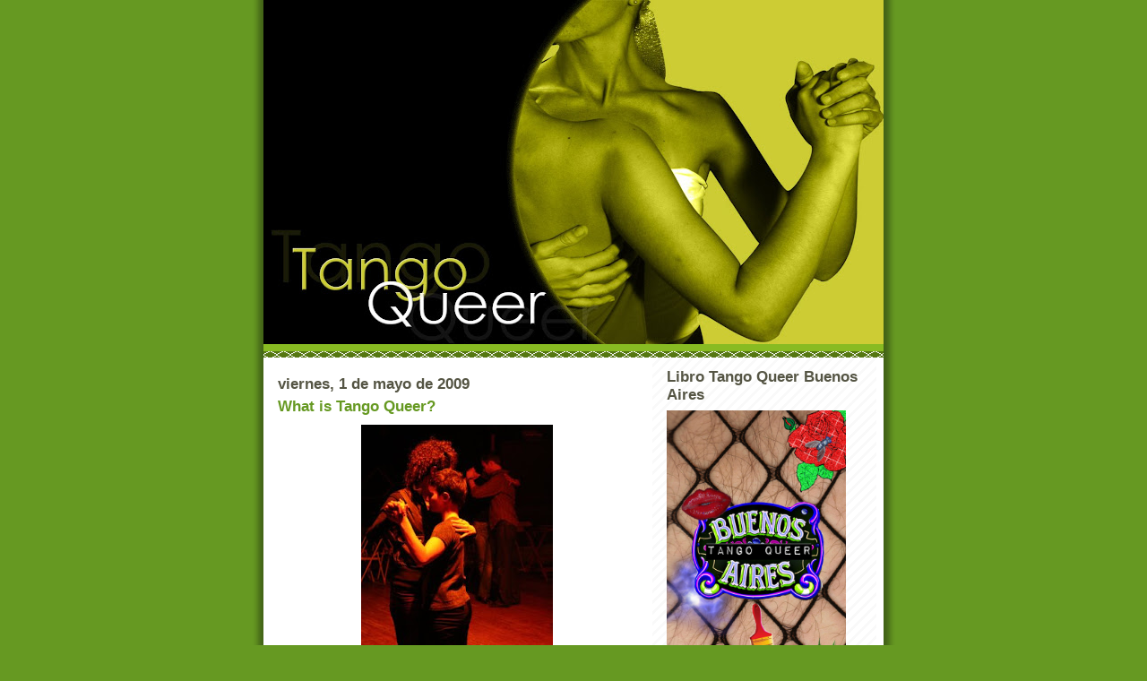

--- FILE ---
content_type: text/html; charset=UTF-8
request_url: http://buenosairestangoqueer.blogspot.com/2009/04/what-is-queer-tango.html
body_size: 19349
content:
<!DOCTYPE html>
<html dir='ltr' xmlns='http://www.w3.org/1999/xhtml' xmlns:b='http://www.google.com/2005/gml/b' xmlns:data='http://www.google.com/2005/gml/data' xmlns:expr='http://www.google.com/2005/gml/expr'>
<head>
<link href='https://www.blogger.com/static/v1/widgets/2944754296-widget_css_bundle.css' rel='stylesheet' type='text/css'/>
<META CONTENT='Tango Queer Buenos Aires' NAME='Title'></META>
<META CONTENT='Tango Queer Buenos Aires, tango, tango queer, ciudad de buenos aires, argentina' NAME='Subject'></META>
<META CONTENT='Tango Queer Buenos Aires:  Espacio de tango en el que cada un@ baila en el rol que quiere y con quien quiere.' NAME='Description'></META>
<META CONTENT='Tango Queer Buenos Aires, tango, tango queer, ciudad de buenos aires, argentina' NAME='Keywords'></META>
<META CONTENT='Spanish' NAME='Language'></META>
<META CONTENT='Global' NAME='Distribution'></META>
<META CONTENT='All' NAME='Robots'></META>
<meta content='text/html; charset=UTF-8' http-equiv='Content-Type'/>
<meta content='blogger' name='generator'/>
<link href='http://buenosairestangoqueer.blogspot.com/favicon.ico' rel='icon' type='image/x-icon'/>
<link href='http://buenosairestangoqueer.blogspot.com/2009/04/what-is-queer-tango.html' rel='canonical'/>
<link rel="alternate" type="application/atom+xml" title="Tango Queer Buenos Aires - Atom" href="http://buenosairestangoqueer.blogspot.com/feeds/posts/default" />
<link rel="alternate" type="application/rss+xml" title="Tango Queer Buenos Aires - RSS" href="http://buenosairestangoqueer.blogspot.com/feeds/posts/default?alt=rss" />
<link rel="service.post" type="application/atom+xml" title="Tango Queer Buenos Aires - Atom" href="https://www.blogger.com/feeds/6278890162313647918/posts/default" />

<link rel="alternate" type="application/atom+xml" title="Tango Queer Buenos Aires - Atom" href="http://buenosairestangoqueer.blogspot.com/feeds/2050146852354948263/comments/default" />
<!--Can't find substitution for tag [blog.ieCssRetrofitLinks]-->
<link href='https://blogger.googleusercontent.com/img/b/R29vZ2xl/AVvXsEg05_bF6k9hSFNBsn_laCs4thD_rvEePjfeQ2vKRrIkx7I8oEi5wuL7XmwlU-b1elhr5lzMKjoidoV4BiD9RJQzWJbI78z-DDVvNbnNTDMGamSPxS0kFdBJMp8e7vXpUiifsGHNXU14DiA/s320/IMG_0579.JPG' rel='image_src'/>
<meta content='http://buenosairestangoqueer.blogspot.com/2009/04/what-is-queer-tango.html' property='og:url'/>
<meta content='What is Tango Queer?' property='og:title'/>
<meta content='Tango Queer By Mariana Docampo 1. CONCEPT 1.1. What is Tango Queer ? Tango Queer is a tango environment open for everyone. It is a meeting p...' property='og:description'/>
<meta content='https://blogger.googleusercontent.com/img/b/R29vZ2xl/AVvXsEg05_bF6k9hSFNBsn_laCs4thD_rvEePjfeQ2vKRrIkx7I8oEi5wuL7XmwlU-b1elhr5lzMKjoidoV4BiD9RJQzWJbI78z-DDVvNbnNTDMGamSPxS0kFdBJMp8e7vXpUiifsGHNXU14DiA/w1200-h630-p-k-no-nu/IMG_0579.JPG' property='og:image'/>
<title>Tango Queer Buenos Aires: What is Tango Queer?</title>
<style id='page-skin-1' type='text/css'><!--
/*
-----------------------------------------------
Blogger Template Style
Name:     Son of Moto (Mean Green Blogging Machine variation)
Designer: Jeffrey Zeldman
URL:      www.zeldman.com
Date:     23 Feb 2004
Updated by: Blogger Team
----------------------------------------------- */
/* Variable definitions
====================
<Variable name="mainBgColor" description="Main Background Color"
type="color" default="#ffffff">
<Variable name="mainTextColor" description="Text Color"
type="color" default="#555544">
<Variable name="pageHeaderColor" description="Blog Title Color"
type="color" default="#ffffee">
<Variable name="blogDescriptionColor" description="Blog Description Color"
type="color" default="#ffffee">
<Variable name="linkColor" description="Link Color"
type="color" default="#669922">
<Variable name="hoverLinkColor" description="Link Hover Color"
type="color" default="#01DF01">
<Variable name="dateHeaderColor" description="Date Header Color"
type="color" default="#555544">
<Variable name="sidebarHeaderColor" description="Sidebar Title Color"
type="color" default="#555544">
<Variable name="sidebarTextColor" description="Sidebar Text Color"
type="color" default="#555544">
<Variable name="bodyFont" description="Text Font" type="font"
default="normal normal 100% tahoma, 'Trebuchet MS', lucida, helvetica, sans-serif">
<Variable name="startSide" description="Start side in blog language"
type="automatic" default="left">
<Variable name="endSide" description="End side in blog language"
type="automatic" default="right">
*/
/* Primary layout */
#navbar {display:none; height:0; visibility: hidden;}
body {
margin: 0;
padding: 0;
border: 0;
text-align: center;
color: #555544;
background: #692 url(http://www.blogblog.com/moto_son/outerwrap.gif) top center repeat-y;
font-size: small;
}
img {
border: 0;
display: block;
}
.clear {
clear: both;
}
/* Wrapper */
#outer-wrapper {
margin: 0 auto;
border: 0;
width: 692px;
text-align: left;
background: #ffffff url(http://www.blogblog.com/moto_son/innerwrap.gif) top right repeat-y;
font: normal normal 100% tahoma, 'Trebuchet MS', lucida, helvetica, sans-serif;
}
/* Header */
#header-wrapper	{
background: #8b2 url(http://www.blogblog.com/moto_son/headbotborder.gif) bottom left repeat-x;
margin: 0 auto;
padding-top: 0;
padding-right: 0;
padding-bottom: 15px;
padding-left: 0;
border: 0;
}
#header h1 {
text-align: left;
font-size: 200%;
color: #ffffee;
margin: 0;
padding-top: 15px;
padding-right: 20px;
padding-bottom: 0;
padding-left: 20px;
background-image: url(http://www.blogblog.com/moto_son/topper.gif);
background-repeat: repeat-x;
background-position: top left;
}
h1 a, h1 a:link, h1 a:visited {
color: #ffffee;
}
#header .description {
font-size: 110%;
text-align: left;
padding-top: 3px;
padding-right: 20px;
padding-bottom: 10px;
padding-left: 23px;
margin: 0;
line-height:140%;
color: #ffffee;
}
/* Inner layout */
#content-wrapper {
padding: 0 16px;
}
#main {
width: 400px;
float: left;
word-wrap: break-word; /* fix for long text breaking sidebar float in IE */
overflow: hidden;     /* fix for long non-text content breaking IE sidebar float */
}
#sidebar {
width: 226px;
float: right;
color: #555544;
word-wrap: break-word; /* fix for long text breaking sidebar float in IE */
overflow: hidden;     /* fix for long non-text content breaking IE sidebar float */
}
/* Bottom layout */
#footer	{
clear: left;
margin: 0;
padding: 0 20px;
border: 0;
text-align: left;
border-top: 1px solid #f9f9f9;
}
#footer .widget	{
text-align: left;
margin: 0;
padding: 10px 0;
background-color: transparent;
}
/* Default links 	*/
a:link, a:visited {
font-weight: bold;
text-decoration: none;
color: #669922;
background: transparent;
}
a:hover {
font-weight: bold;
text-decoration: none;
color: #01DF01;
background: transparent;
}
a:active {
font-weight : bold;
text-decoration : none;
color: #01DF01;
background: transparent;
}
/* Typography */
.main p, .sidebar p, .post-body {
line-height: 140%;
margin-top: 5px;
margin-bottom: 1em;
}
.post-body blockquote {
line-height:1.3em;
}
h2, h3, h4, h5	{
margin: 0;
padding: 0;
}
h2 {
font-size: 130%;
}
h2.date-header {
color: #555544;
margin-top: 20px;
}
.post h3 {
margin-top: 5px;
margin-bottom: 10px;
font-size: 130%;
}
.post-footer {
background: #F2F2F2;
border: solid 1px #BDBDBD;
font-style: italic;
margin: 0px;
padding: 10px;
}
.sidebar h2 {
color: #555544;
}
.sidebar .widget {
margin-top: 12px;
margin-right: 0;
margin-bottom: 13px;
margin-left: 0;
padding: 0;
}
.main .widget {
margin-top: 12px;
margin-right: 0;
margin-bottom: 0;
margin-left: 0;
}
li  {
line-height: 160%;
}
.sidebar ul {
margin-left: 0;
margin-top: 0;
padding-left: 0;
}
.sidebar ul li {
list-style: disc url(http://www.blogblog.com/moto_son/diamond.gif) inside;
vertical-align: top;
padding: 0;
margin: 0;
}
.widget-content {
margin-top: 0.5em;
}
/* Profile
----------------------------------------------- */
.profile-datablock {
margin-top: 3px;
margin-right: 0;
margin-bottom: 5px;
margin-left: 0;
line-height: 140%;
}
.profile-textblock {
margin-left: 0;
}
.profile-img {
float: left;
margin-top: 0;
margin-right: 5px;
margin-bottom: 5px;
margin-left: 0;
border:4px solid #8b2;
}
#comments  {
border: 0;
border-top: 1px dashed #eed;
margin-top: 10px;
margin-right: 0;
margin-bottom: 0;
margin-left: 0;
padding: 0;
}
#comments h4	{
margin-top: 10px;
font-weight: normal;
font-style: italic;
text-transform: uppercase;
letter-spacing: 1px;
}
#comments dl dt 	{
font-weight: bold;
font-style: italic;
margin-top: 35px;
padding-top: 1px;
padding-right: 0;
padding-bottom: 0;
padding-left: 18px;
background: transparent url(http://www.blogblog.com/moto_son/commentbug.gif) top left no-repeat;
}
#comments dl dd	{
padding: 0;
margin: 0;
}
.deleted-comment {
font-style:italic;
color:gray;
}
.feed-links {
clear: both;
line-height: 2.5em;
}
#blog-pager-newer-link {
float: left;
}
#blog-pager-older-link {
float: right;
}
#blog-pager {
text-align: center;
}
/** Page structure tweaks for layout editor wireframe */
body#layout #outer-wrapper {
padding-top: 0;
}
body#layout #header,
body#layout #content-wrapper,
body#layout #footer {
padding: 0;
}
#footer-columna-contenedor {
clear:both;background:#E2E2E2 repeat-x;
border: solid 1px DarkGray;
height: 40px;   width: 692px;
text-align: center;
margin: 0px auto;
font-size: 90%;
color: #6AA1DA;
}
.footer-columna {
padding: 10px;
}

--></style>
<script src='http://ajax.googleapis.com/ajax/libs/prototype/1.6.0.2/prototype.js' type='text/javascript'></script>
<script src='http://ajax.googleapis.com/ajax/libs/scriptaculous/1.8.1/scriptaculous.js' type='text/javascript'></script>
<link href='https://www.blogger.com/dyn-css/authorization.css?targetBlogID=6278890162313647918&amp;zx=37e029b9-5711-47c9-b474-d4b9aa273ac2' media='none' onload='if(media!=&#39;all&#39;)media=&#39;all&#39;' rel='stylesheet'/><noscript><link href='https://www.blogger.com/dyn-css/authorization.css?targetBlogID=6278890162313647918&amp;zx=37e029b9-5711-47c9-b474-d4b9aa273ac2' rel='stylesheet'/></noscript>
<meta name='google-adsense-platform-account' content='ca-host-pub-1556223355139109'/>
<meta name='google-adsense-platform-domain' content='blogspot.com'/>

</head>
<body>
<div class='navbar section' id='navbar'><div class='widget Navbar' data-version='1' id='Navbar1'><script type="text/javascript">
    function setAttributeOnload(object, attribute, val) {
      if(window.addEventListener) {
        window.addEventListener('load',
          function(){ object[attribute] = val; }, false);
      } else {
        window.attachEvent('onload', function(){ object[attribute] = val; });
      }
    }
  </script>
<div id="navbar-iframe-container"></div>
<script type="text/javascript" src="https://apis.google.com/js/platform.js"></script>
<script type="text/javascript">
      gapi.load("gapi.iframes:gapi.iframes.style.bubble", function() {
        if (gapi.iframes && gapi.iframes.getContext) {
          gapi.iframes.getContext().openChild({
              url: 'https://www.blogger.com/navbar/6278890162313647918?po\x3d2050146852354948263\x26origin\x3dhttp://buenosairestangoqueer.blogspot.com',
              where: document.getElementById("navbar-iframe-container"),
              id: "navbar-iframe"
          });
        }
      });
    </script><script type="text/javascript">
(function() {
var script = document.createElement('script');
script.type = 'text/javascript';
script.src = '//pagead2.googlesyndication.com/pagead/js/google_top_exp.js';
var head = document.getElementsByTagName('head')[0];
if (head) {
head.appendChild(script);
}})();
</script>
</div></div>
<div id='outer-wrapper'><div id='wrap2'>
<!-- skip links for text browsers -->
<span id='skiplinks' style='display:none;'>
<a href='#main'>skip to main </a> |
      <a href='#sidebar'>skip to sidebar</a>
</span>
<div id='header-wrapper'>
<div class='header section' id='header'><div class='widget Header' data-version='1' id='Header1'>
<div id='header-inner'>
<a href='http://buenosairestangoqueer.blogspot.com/' style='display: block'>
<img alt='Tango Queer Buenos Aires' height='384px; ' id='Header1_headerimg' src='http://1.bp.blogspot.com/_rjea7RBqjrw/Se4m1IU0Y_I/AAAAAAAAAAU/RYu0XiqAYI8/S692/a+-+flyerTQ.jpg' style='display: block' width='692px; '/>
</a>
</div>
</div></div>
</div>
<div id='content-wrapper'>
<div id='crosscol-wrapper' style='text-align:center'>
<div class='crosscol no-items section' id='crosscol'></div>
</div>
<div id='main-wrapper'>
<div class='main section' id='main'><div class='widget Blog' data-version='1' id='Blog1'>
<div class='blog-posts hfeed'>

          <div class="date-outer">
        
<h2 class='date-header'><span>viernes, 1 de mayo de 2009</span></h2>

          <div class="date-posts">
        
<div class='post-outer'>
<div class='post hentry'>
<a name='2050146852354948263'></a>
<h3 class='post-title entry-title'>
<a href='http://buenosairestangoqueer.blogspot.com/2009/04/what-is-queer-tango.html'>What is Tango Queer?</a>
</h3>
<div class='post-header-line-1'></div>
<div class='post-body entry-content'>
<a href="https://blogger.googleusercontent.com/img/b/R29vZ2xl/AVvXsEg05_bF6k9hSFNBsn_laCs4thD_rvEePjfeQ2vKRrIkx7I8oEi5wuL7XmwlU-b1elhr5lzMKjoidoV4BiD9RJQzWJbI78z-DDVvNbnNTDMGamSPxS0kFdBJMp8e7vXpUiifsGHNXU14DiA/s1600-h/IMG_0579.JPG"><img alt="" border="0" id="BLOGGER_PHOTO_ID_5330638668266346162" src="https://blogger.googleusercontent.com/img/b/R29vZ2xl/AVvXsEg05_bF6k9hSFNBsn_laCs4thD_rvEePjfeQ2vKRrIkx7I8oEi5wuL7XmwlU-b1elhr5lzMKjoidoV4BiD9RJQzWJbI78z-DDVvNbnNTDMGamSPxS0kFdBJMp8e7vXpUiifsGHNXU14DiA/s320/IMG_0579.JPG" style="DISPLAY: block; MARGIN: 0px auto 10px; WIDTH: 214px; CURSOR: hand; HEIGHT: 320px; TEXT-ALIGN: center" /></a><br /><div><span style="font-family:arial;">Tango Queer</span></div><br /><div><span style="font-family:arial;">By Mariana Docampo<br /><br /><br />1. CONCEPT<br /><br />1.1. What is Tango Queer ?<br /><br />Tango Queer is a tango environment open for everyone. It is a meeting point to socialize, exchange, learn, and practice Tango as a new way of communication.<br /><br />In Tango Queer nobody takes for granted neither your sexual orientation nor your choice of taking either one role or the other. What is "normal" here is the difference and when you dance you do it with whomever you want to and taking the role you prefer.<br /><br />1.2. Why was Tango Queer started and what is its propose?<br /><br />Because it grew in many the need of creating a "liberated " tango environment where rules and codes of traditional tango are not taken into account and are not there to restrain communication between people<br />Our proposal is to dance Tango without pre-established roles attached to the gender of the dancers. From that point onwards there are unlimited possibilities for dancing.<br /><br />2. QUEER<br /><br />2.1. Meaning<br /><br />The term Queer literally means odd, weird, eccentric, outlandish, and suspicious. It was first used to name the gay, lesbian, transexual and intersexual gay community in a pejorative way.<br /><br />The Queer movement first appeared in the beginnings of the 90&#180;s within the gay and lesbian community in the United States. Some people decided to call themselves with such deprecatory term and give the word a new meaning. This was done in order to be different from those that looked for a standard identity - call it &#8220;straight&#8221; - for gays and lesbians. This deliberately created a positive image for the gay male: a professional Caucasian gay male.<br />Queer characterizes it-self for not asking or claiming for something, but just grabbing it. It does not negotiate, but acts upon. Queer is a confrontational movement, undisciplined, subversive towards conservative foundations. It proposes to create a liberated environment where sensibility can be developed and in which people can express themselves the way they truly feel. And, this way, overcome the shame set upon us by the pre-established social mandates.<br />2.2. Queer Studies<br />Queer is usually related to action, cultural and political activism. However, it was able to make its way to the academy through theory development that proposed a new way of understanding genders, sexuality and gender identity.<br />The Queer Studies theorists argue that identity is composed of multiple elements, such as: sexual orientation, class, gender, nationality, age, race, etc. Every identity is an unsteady and arbitrary construction.<br /><br />Its condition depends on an "external disposition&#8221;. If we think about it in traditional logic standards we will understand that &#8220;being" implies &#8220;not being&#8221;. Identities are the result of power relations, the inner core and an outer core.<br /><br />The Queer theories' main aim is to accomplish a transversal meeting point between social behaviors of submission and control.<br /><br />2.3. Why &#8220;Tango Queer &#8221;?<br /></span><br /><span style="font-family:arial;">Because&#8230;<br /></span><br /><span style="font-family:arial;">i) Using the word &#8220;queer&#8221; to define ourselves involves taking over the term and giving a new meaning to its pejorative connotation. This implies the subversion towards a structure.<br /></span><br /><span style="font-family:arial;">ii) Since the term includes anything that is not standard, the term includes everyone, without setting anyone under a static order, but as a foundation for coexisting in diversity.<br /></span><br /><span style="font-family:arial;">iii) The erotic, sensual and social role that gays, lesbians, bisexuals, and transgender occupy in society is pretty much disputed. This actually eases the possibility of exploring through dance new ways of communication.<br /></span><br /><span style="font-family:arial;">iv) &#8220;Queer&#8221; people dancing to Tango the way they feel like, is taking over this chauvinistic emblem that excludes diversity from the structure of the dance itself and promotes power relationships amongst genders. Taking-over offers the possibility of having different dynamics for each one, promoting communication as equals.<br /><br /><br />3. TANGO<br /><br />3.1. Feelings<br /><br />Tango itself as a dance is not only music and movement. Tango has to do with communication between two persons. It is a language established between two bodies that flow with sensuality. For a few minutes - the minutes a song lasts - strong emotions are conveyed among the dancers.<br /><br />That is why Tango is related to feelings, senses and the way we express what we feel.<br /><br />However, in its original form, Tango is a dance for export as an argentine emblem.<br /><br />3.2. Tango as a symbol<br /><br />3.2.1. Heterosexuality<br /><br />Something has symbolic representation therefore it &#8220;exists&#8221;. Only then it is recognized by a society.<br /><br />Tango is a popular dance and, like any other, it works as a mirror for the society from which it emerges and in which it is practiced. In this case the Buenos Aires City society. But tango is also a dance that has a strong sensual connotation. Hence this mirror reflects nothing but the way our society sees eroticism between its constituents. In the first place: Man-Woman; then: Active-Passive; two well-differentiated roles, distinct. Such binomial simplifies the complex erotic bond that exists between individuals. Although it represents a considerable majority in our society, it establishes an &#8220;allowed&#8221; way of feeling that conditions and censors many other different ways of feelings. This is stated as a stereotype to follow, and all those that feel differently are left outside this mould. Because without a doubt, the willingness to unify, divides identity.<br /><br />Such social representation we could symbolically think of as an &#8220;Erotic Feeling Formula&#8221;. There, lesbians, gays, bisexuals and transgender are not represented. Nor straight men and women that conceive eroticism in a different way from the one this "formula" states.<br /><br />However, our society is changing. And Tango continues to faithfully mirror our society, changing along with it. It is this possibility of change that opens the doors to Queer Tango.<br /><br />3.2.2. Women<br /><br />Hardly anyone will argue that tango is a chauvinistic dance. Without going any further, it is firstly evidenced on how roles are designated: man leads, woman follows.<br /><br />And although - in the best of cases - it is true that roles are meant to be complementary, the position one person occupies over the other is quite uneven. Mainly when the role is naturally associated to gender, and does not allow exchanging roles to be an option.<br /><br />Such inequality is strictly related to the difference of knowledge. While the man-leader is the one that carries most of the information in relation to steps and movements, the woman-follower is taught from the beginning to allow herself to be guided. Pleasure of the dance increases as the woman becomes more and more docile and the man more confident.<br /><br />As a result of this dynamic, a woman without a leading man cannot give one single step. She becomes dependant on the man for her movements.<br /><br />This sort of relationship is far more evident in the traditional styles such as the &#8220;Milonguero&#8221; style. In new Tango styles women have begun to participate more and their active cooperation has even become necessary. Still, the symbolic burden of control that the roles bear is the same, being set depending on the gender.<br /><br />What we question is not the existence of roles, which is the primary basis of Tango structure, but the way they are set and identified with gender, as if one thing was strictly related to the other.<br /><br />Women are not usually willing to lead and suggest a different role for themselves within the Tango dance. This might be out of contentment or perhaps out of fear of upsetting the man. Nevertheless, within the last years some women have appeared dancing amongst themselves in &#8220;Milongas&#8221;. This being either because they want to, or to strengthen knowledge with practice, without which exchanging roles could not be possible.<br /><br /><br />3.2.3. Lesbians<br /><br />One of the biggest struggles of lesbians was and still is the struggle to be visible, that is to say, for lesbians to be socially recognized.<br /><br />Lesbians have been historically vanished and, used to silence or disguise their love and eroticism, have perhaps made of silence their way of existence.<br /><br />To see this, it is enough to go back over how roles in Tango are designated, to which we have given the name &#8220;Erotic Feeling Formula&#8221;: man-leader and woman-follower.<br /><br />We have already discussed symbolism in the designation of roles and also the dependence the woman-follower has on the leading-man.<br /><br />As a result of this formula, a woman that chooses another woman as a dance partner will face a large obstacle: neither of them will be able to lead. Therefore, symbolically speaking, it would be impossible for them to dance Tango with one another. This does not happen when a couple of men try to dance Tango together, for they both play an active role.<br /><br />The absence of symbolic representation in such an idiosyncratic dance like Tango makes proof of social invisibility. As a result, for an anthropocentric society like ours, lesbianism is something that cannot be conceived.<br /><br />That is why we see in the woman-woman formula &#8211; the impossible formula in Tango &#8211; the most subversive one. In order to bring about this impossible formula, it is necessary that at least one of the women can lead so each woman takes up a different role, or that both of them take in both roles indistinctly, allowing the possibility of exchanging roles.<br /><br />This practice questions not only the structural sexism in the dance, but also admits the exploration of Tango through an exchange in which difference does not imply power inequality, but a new way of communication.<br /><br />3.3. Tango history<br /><br />3.3.1. Marginality<br /><br />All official stories agree that when Tango was born it was a marginal dance. It would be danced in the suburbs where low class &#8211; thieves, &#8220;compadritos&#8221; and prostitutes - mixed with "rich boys", and together they begun forging the first moves and exploring the eroticism of the dance.<br /><br />Tango was frouned upon and considered immoral and obscene due to its highly erotic contents. And at the time, it was persecuted with censorship and prohibition.<br /><br />So there are three elements that cannot be left out when talking about Tango history: eroticism, marginality and censorship. Involved with these elements there are power issues on class, gender and nationality. Lets not forget the still existing dynamic between Argentines and foreigners in the universe of Tango, which started after the so well known &#8220;Triumph in Paris&#8221;.<br /><br />All these elements are related to the origins of Tango as a cultural effect and the deep structure of its dance.<br /><br />The attempt to blend and &#8220;normalize&#8221; the ways of dancing and the places where Tango dancing takes place is another element. It still tries to find new ways of adapting to cultural and social changes of the dancers.<br /><br />3.3.2. Roles<br /><br />There are several studies that show that Tango was originally danced among men. This shows that in the beginning Tango proposed an abstract practice of the genders. Genders were not related to the roles they were socially given as named above. Possibilities could then be varied.<br /><br /><br />4. DANCE TECHNIQUE<br /><br />4.1. Role exchange<br /><br />Queer Tango proposes the possibility for people that dance tango to freely choose the role they want to take up and what gender they prefer to dance with.<br />To be able to perform this way, the teaching technique used is exchanging roles. This means for everyone to learn to lead and follow. Dancers have the power to choose to dance the role they prefer or to exchange roles, depending on the person they are dancing with and the moment they decide to do so.<br /><br />This technique allows exploring the dynamics in more equal relationships. Here, the symbolic power that lays on the leading role vanishes when either person can take up either role, indistinctly.<br /><br />5. INTERNATIONAL NETWORK<br /><br />5.1. Feedback<br /><br />We know that, for an idea propagate, flow of people and the exchange are necessary. The idea is to create a communication network between the persons in different countries who are working with the same outlook.<br /><br />5.2. Background<br /><br />Feminism and Queer Studies have begun their theoretical and political activism in other countries. This has inspired us to become involved with it in Argentina.<br /><br />With regards to Queer Tango we can mention two historical facts that serve as the foundations for our actions: (i) the International Queer Tango Festival in Hamburg which is organized every year since 2000 in the country of Germany. Its founders where the first to use the term Queer Tango. (ii) The book Tango y Género (Tango and Gender) by Magali Saikin. She proposes evaluating Argentinean Tango from a gender perspective and establishes the first conclusions ever made about gender tension that take place in Tango, interpreting them as cultural fact.<br /><br />6. ACTIVITIES<br /><br />6.1. Tango classes<br /><br />Queer Tango classes are open for anyone no matter their sexual choice, race, social class or nationality. The idea is to freely choose a dance partner and the role each one wants to take. Both roles are taught in the classes &#8211; leading and following &#8211; since the beginning. This allows new ways of exploring the possibilities within the dance.<br /><br />6.2. Milonga<br /><br />Milonga Tango Queer is open for anyone no matter their sexual choice, race, social class or nationality. It is a meeting point to socialize and exchange points of view, where everyone can freely choose their dance partners and the role each one wants to take.<br /><br /><br />6.3. Promoting artistic expressions related to Queer Tango<br />Photography, paintings, drawings, sculptures, comics, caricatures, movies, theater, crafts.<br /><br />The fact of not having many artistic expressions showing Tango between women and between men or the appearance of transvestites in Tango proves the historical supression of such practices, or also the silenced circumstances in which they might have occurred.<br /><br />We wish to promote such artistic expressions since we are aware about art's symbolic function in society. Please let us know should you have any artistic manifestation related to Queer Tango.<br /><br />6.4. Promoting debates and information exchange about the Queer subject and Tango.<br /><br />Queer Tango proposes to consider Tango as a way of viewing the organization of relationships between genders in a society. As well as to take account for the tension generated between people according to their class, gender, nationality, etc, considering the symbolic characteristics of the dance structure. Tango is to be understood as a cultural phenomenon that reflects the society in which it is performed.<br /><br />The fact that Queer Tango actually takes place questions the basis of such system and provides new possibilities of perceiving it.<br /><br />That is why we would like to invite you to generate and communicate any theoretical manifestation regarding diversity within Tango.<br /><br /></div></span>
<div style='clear: both;'></div>
</div>
<div class='post-footer'>
<div class='post-footer-line post-footer-line-1'><span class='post-author vcard'>
Publicado por
<span class='fn'>Tango Queer Buenos Aires</span>
</span>
<span class='post-timestamp'>
</span>
<span class='post-comment-link'>
</span>
<span class='post-icons'>
<span class='item-control blog-admin pid-334061876'>
<a href='https://www.blogger.com/post-edit.g?blogID=6278890162313647918&postID=2050146852354948263&from=pencil' title='Editar entrada'>
<img alt='' class='icon-action' height='18' src='https://resources.blogblog.com/img/icon18_edit_allbkg.gif' width='18'/>
</a>
</span>
</span>
</div>
<br/>
<div class='post-footer-line post-footer-line-2'><span class='post-labels'>
Etiquetas:
<a href='http://buenosairestangoqueer.blogspot.com/search/label/What%20is%20Tango%20Queer%3F' rel='tag'>What is Tango Queer?</a>
</span>
<div class='post-share-buttons'>
<a class='goog-inline-block share-button sb-email' href='https://www.blogger.com/share-post.g?blogID=6278890162313647918&postID=2050146852354948263&target=email' target='_blank' title='Enviar por correo electrónico'><span class='share-button-link-text'>Enviar por correo electrónico</span></a><a class='goog-inline-block share-button sb-blog' href='https://www.blogger.com/share-post.g?blogID=6278890162313647918&postID=2050146852354948263&target=blog' onclick='window.open(this.href, "_blank", "height=270,width=475"); return false;' target='_blank' title='Escribe un blog'><span class='share-button-link-text'>Escribe un blog</span></a><a class='goog-inline-block share-button sb-twitter' href='https://www.blogger.com/share-post.g?blogID=6278890162313647918&postID=2050146852354948263&target=twitter' target='_blank' title='Compartir en X'><span class='share-button-link-text'>Compartir en X</span></a><a class='goog-inline-block share-button sb-facebook' href='https://www.blogger.com/share-post.g?blogID=6278890162313647918&postID=2050146852354948263&target=facebook' onclick='window.open(this.href, "_blank", "height=430,width=640"); return false;' target='_blank' title='Compartir con Facebook'><span class='share-button-link-text'>Compartir con Facebook</span></a><a class='goog-inline-block share-button sb-pinterest' href='https://www.blogger.com/share-post.g?blogID=6278890162313647918&postID=2050146852354948263&target=pinterest' target='_blank' title='Compartir en Pinterest'><span class='share-button-link-text'>Compartir en Pinterest</span></a>
</div>
</div>
<div class='post-footer-line post-footer-line-3'></div>
</div>
</div>
<div class='comments' id='comments'>
<a name='comments'></a>
<h4>1 comentario:</h4>
<div class='comments-content'>
<script async='async' src='' type='text/javascript'></script>
<script type='text/javascript'>
    (function() {
      var items = null;
      var msgs = null;
      var config = {};

// <![CDATA[
      var cursor = null;
      if (items && items.length > 0) {
        cursor = parseInt(items[items.length - 1].timestamp) + 1;
      }

      var bodyFromEntry = function(entry) {
        var text = (entry &&
                    ((entry.content && entry.content.$t) ||
                     (entry.summary && entry.summary.$t))) ||
            '';
        if (entry && entry.gd$extendedProperty) {
          for (var k in entry.gd$extendedProperty) {
            if (entry.gd$extendedProperty[k].name == 'blogger.contentRemoved') {
              return '<span class="deleted-comment">' + text + '</span>';
            }
          }
        }
        return text;
      }

      var parse = function(data) {
        cursor = null;
        var comments = [];
        if (data && data.feed && data.feed.entry) {
          for (var i = 0, entry; entry = data.feed.entry[i]; i++) {
            var comment = {};
            // comment ID, parsed out of the original id format
            var id = /blog-(\d+).post-(\d+)/.exec(entry.id.$t);
            comment.id = id ? id[2] : null;
            comment.body = bodyFromEntry(entry);
            comment.timestamp = Date.parse(entry.published.$t) + '';
            if (entry.author && entry.author.constructor === Array) {
              var auth = entry.author[0];
              if (auth) {
                comment.author = {
                  name: (auth.name ? auth.name.$t : undefined),
                  profileUrl: (auth.uri ? auth.uri.$t : undefined),
                  avatarUrl: (auth.gd$image ? auth.gd$image.src : undefined)
                };
              }
            }
            if (entry.link) {
              if (entry.link[2]) {
                comment.link = comment.permalink = entry.link[2].href;
              }
              if (entry.link[3]) {
                var pid = /.*comments\/default\/(\d+)\?.*/.exec(entry.link[3].href);
                if (pid && pid[1]) {
                  comment.parentId = pid[1];
                }
              }
            }
            comment.deleteclass = 'item-control blog-admin';
            if (entry.gd$extendedProperty) {
              for (var k in entry.gd$extendedProperty) {
                if (entry.gd$extendedProperty[k].name == 'blogger.itemClass') {
                  comment.deleteclass += ' ' + entry.gd$extendedProperty[k].value;
                } else if (entry.gd$extendedProperty[k].name == 'blogger.displayTime') {
                  comment.displayTime = entry.gd$extendedProperty[k].value;
                }
              }
            }
            comments.push(comment);
          }
        }
        return comments;
      };

      var paginator = function(callback) {
        if (hasMore()) {
          var url = config.feed + '?alt=json&v=2&orderby=published&reverse=false&max-results=50';
          if (cursor) {
            url += '&published-min=' + new Date(cursor).toISOString();
          }
          window.bloggercomments = function(data) {
            var parsed = parse(data);
            cursor = parsed.length < 50 ? null
                : parseInt(parsed[parsed.length - 1].timestamp) + 1
            callback(parsed);
            window.bloggercomments = null;
          }
          url += '&callback=bloggercomments';
          var script = document.createElement('script');
          script.type = 'text/javascript';
          script.src = url;
          document.getElementsByTagName('head')[0].appendChild(script);
        }
      };
      var hasMore = function() {
        return !!cursor;
      };
      var getMeta = function(key, comment) {
        if ('iswriter' == key) {
          var matches = !!comment.author
              && comment.author.name == config.authorName
              && comment.author.profileUrl == config.authorUrl;
          return matches ? 'true' : '';
        } else if ('deletelink' == key) {
          return config.baseUri + '/comment/delete/'
               + config.blogId + '/' + comment.id;
        } else if ('deleteclass' == key) {
          return comment.deleteclass;
        }
        return '';
      };

      var replybox = null;
      var replyUrlParts = null;
      var replyParent = undefined;

      var onReply = function(commentId, domId) {
        if (replybox == null) {
          // lazily cache replybox, and adjust to suit this style:
          replybox = document.getElementById('comment-editor');
          if (replybox != null) {
            replybox.height = '250px';
            replybox.style.display = 'block';
            replyUrlParts = replybox.src.split('#');
          }
        }
        if (replybox && (commentId !== replyParent)) {
          replybox.src = '';
          document.getElementById(domId).insertBefore(replybox, null);
          replybox.src = replyUrlParts[0]
              + (commentId ? '&parentID=' + commentId : '')
              + '#' + replyUrlParts[1];
          replyParent = commentId;
        }
      };

      var hash = (window.location.hash || '#').substring(1);
      var startThread, targetComment;
      if (/^comment-form_/.test(hash)) {
        startThread = hash.substring('comment-form_'.length);
      } else if (/^c[0-9]+$/.test(hash)) {
        targetComment = hash.substring(1);
      }

      // Configure commenting API:
      var configJso = {
        'maxDepth': config.maxThreadDepth
      };
      var provider = {
        'id': config.postId,
        'data': items,
        'loadNext': paginator,
        'hasMore': hasMore,
        'getMeta': getMeta,
        'onReply': onReply,
        'rendered': true,
        'initComment': targetComment,
        'initReplyThread': startThread,
        'config': configJso,
        'messages': msgs
      };

      var render = function() {
        if (window.goog && window.goog.comments) {
          var holder = document.getElementById('comment-holder');
          window.goog.comments.render(holder, provider);
        }
      };

      // render now, or queue to render when library loads:
      if (window.goog && window.goog.comments) {
        render();
      } else {
        window.goog = window.goog || {};
        window.goog.comments = window.goog.comments || {};
        window.goog.comments.loadQueue = window.goog.comments.loadQueue || [];
        window.goog.comments.loadQueue.push(render);
      }
    })();
// ]]>
  </script>
<div id='comment-holder'>
<div class="comment-thread toplevel-thread"><ol id="top-ra"><li class="comment" id="c5093718798466345831"><div class="avatar-image-container"><img src="//2.bp.blogspot.com/_rVi1Q5Nh5tc/SpKoy9XCWHI/AAAAAAAACcU/6FMNO58vhFg/S45-s35/Jungle%2BGirl.jpg" alt=""/></div><div class="comment-block"><div class="comment-header"><cite class="user"><a href="https://www.blogger.com/profile/13780524658528826957" rel="nofollow">Maraya</a></cite><span class="icon user "></span><span class="datetime secondary-text"><a rel="nofollow" href="http://buenosairestangoqueer.blogspot.com/2009/04/what-is-queer-tango.html?showComment=1296509044244#c5093718798466345831">31 de enero de 2011 a las 13:24</a></span></div><p class="comment-content">Mariana, I love this very clear, informative explanation. I am starting Tango Queer classes in Calgary. I miss you! Saludos, Maraya</p><span class="comment-actions secondary-text"><a class="comment-reply" target="_self" data-comment-id="5093718798466345831">Responder</a><span class="item-control blog-admin blog-admin pid-88218287"><a target="_self" href="https://www.blogger.com/comment/delete/6278890162313647918/5093718798466345831">Eliminar</a></span></span></div><div class="comment-replies"><div id="c5093718798466345831-rt" class="comment-thread inline-thread hidden"><span class="thread-toggle thread-expanded"><span class="thread-arrow"></span><span class="thread-count"><a target="_self">Respuestas</a></span></span><ol id="c5093718798466345831-ra" class="thread-chrome thread-expanded"><div></div><div id="c5093718798466345831-continue" class="continue"><a class="comment-reply" target="_self" data-comment-id="5093718798466345831">Responder</a></div></ol></div></div><div class="comment-replybox-single" id="c5093718798466345831-ce"></div></li></ol><div id="top-continue" class="continue"><a class="comment-reply" target="_self">Añadir comentario</a></div><div class="comment-replybox-thread" id="top-ce"></div><div class="loadmore hidden" data-post-id="2050146852354948263"><a target="_self">Cargar más...</a></div></div>
</div>
</div>
<p class='comment-footer'>
<div class='comment-form'>
<a name='comment-form'></a>
<p>
</p>
<a href='https://www.blogger.com/comment/frame/6278890162313647918?po=2050146852354948263&hl=es&saa=85391&origin=http://buenosairestangoqueer.blogspot.com' id='comment-editor-src'></a>
<iframe allowtransparency='true' class='blogger-iframe-colorize blogger-comment-from-post' frameborder='0' height='410px' id='comment-editor' name='comment-editor' src='' width='100%'></iframe>
<script src='https://www.blogger.com/static/v1/jsbin/2830521187-comment_from_post_iframe.js' type='text/javascript'></script>
<script type='text/javascript'>
      BLOG_CMT_createIframe('https://www.blogger.com/rpc_relay.html');
    </script>
</div>
</p>
<div id='backlinks-container'>
<div id='Blog1_backlinks-container'>
</div>
</div>
</div>
</div>

        </div></div>
      
</div>
<div class='blog-pager' id='blog-pager'>
<span id='blog-pager-newer-link'>
<a class='blog-pager-newer-link' href='http://buenosairestangoqueer.blogspot.com/2009/04/que-es-tango-queer.html' id='Blog1_blog-pager-newer-link' title='Entrada más reciente'>Entrada más reciente</a>
</span>
<a class='home-link' href='http://buenosairestangoqueer.blogspot.com/'>Inicio</a>
</div>
<div class='clear'></div>
<div class='post-feeds'>
<div class='feed-links'>
Suscribirse a:
<a class='feed-link' href='http://buenosairestangoqueer.blogspot.com/feeds/2050146852354948263/comments/default' target='_blank' type='application/atom+xml'>Enviar comentarios (Atom)</a>
</div>
</div>
</div></div>
</div>
<div id='sidebar-wrapper'>
<div class='sidebar section' id='sidebar'><div class='widget Image' data-version='1' id='Image2'>
<h2>Libro Tango Queer Buenos Aires</h2>
<div class='widget-content'>
<img alt='Libro Tango Queer Buenos Aires' height='308' id='Image2_img' src='https://blogger.googleusercontent.com/img/b/R29vZ2xl/AVvXsEjIVSahl0AQwu8So8p55OTDNd8wyd9VCAiMCt2Dya2uh_Lc2LaTzhqrX1htic__YDQZ_eRSGuS3uAH4VyYPdqEkdRr31winVcPRnYgv1Zwu2IyzKpSt2I8XPMGRZuwwSD4WJ9OjdnXwgvs/s1600/tapa.jpg' width='200'/>
<br/>
<span class='caption'>de Mariana Docampo</span>
</div>
<div class='clear'></div>
</div><div class='widget Text' data-version='1' id='Text1'>
<h2 class='title'>Sobre Tango Queer:</h2>
<div class='widget-content'>
<ul><li><a href="http://buenosairestangoqueer.blogspot.com/2009/04/que-es-tango-queer.html">&#191;Qué es Tango Queer?</a></li><br/><li><a href="http://buenosairestangoqueer.blogspot.com/2009/04/what-is-queer-tango.html">What is Tango Queer?</a></li><br/></ul>
</div>
<div class='clear'></div>
</div><div class='widget Text' data-version='1' id='Text2'>
<h2 class='title'>Lo que se viene!!</h2>
<div class='widget-content'>
</div>
<div class='clear'></div>
</div><div class='widget Label' data-version='1' id='Label1'>
<h2>Etiquetas</h2>
<div class='widget-content list-label-widget-content'>
<ul>
<li>
<a dir='ltr' href='http://buenosairestangoqueer.blogspot.com/search/label/Actividades%202009'>Actividades 2009</a>
<span dir='ltr'>(21)</span>
</li>
<li>
<a dir='ltr' href='http://buenosairestangoqueer.blogspot.com/search/label/Clases%20y%20Milonga%20-%20D%C3%ADa%20y%20Horario'>Clases y Milonga - Día y Horario</a>
<span dir='ltr'>(1)</span>
</li>
<li>
<a dir='ltr' href='http://buenosairestangoqueer.blogspot.com/search/label/actividades%202010'>actividades 2010</a>
<span dir='ltr'>(24)</span>
</li>
<li>
<a dir='ltr' href='http://buenosairestangoqueer.blogspot.com/search/label/actividades%202011'>actividades 2011</a>
<span dir='ltr'>(12)</span>
</li>
</ul>
<div class='clear'></div>
</div>
</div><div class='widget Profile' data-version='1' id='Profile1'>
<h2>Datos personales</h2>
<div class='widget-content'>
<dl class='profile-datablock'>
<dt class='profile-data'>
<a class='profile-name-link g-profile' href='https://www.blogger.com/profile/05409525770489293850' rel='author' style='background-image: url(//www.blogger.com/img/logo-16.png);'>
Tango Queer Buenos Aires
</a>
</dt>
<dd class='profile-textblock'>Espacio de tango en el que cada un@ baila en el rol que quiere y con quien quiere //
Clase y Milonga: Martes 20.30 hs. en Perú 571</dd>
</dl>
<a class='profile-link' href='https://www.blogger.com/profile/05409525770489293850' rel='author'>Ver todo mi perfil</a>
<div class='clear'></div>
</div>
</div><div class='widget Feed' data-version='1' id='Feed1'>
<h2>Ultimas entradas:</h2>
<div class='widget-content' id='Feed1_feedItemListDisplay'>
<span style='filter: alpha(25); opacity: 0.25;'>
<a href='http://feeds2.feedburner.com/tangoqueerbuenosaires'>Cargando...</a>
</span>
</div>
<div class='clear'></div>
</div><div class='widget HTML' data-version='1' id='HTML5'>
<h2 class='title'>Links relacionados:</h2>
<div class='widget-content'>
<p></p><p></p>
<ul>
<li><a href="http://www.tangoqueer.com/">Tango Queer Buenos Aires</a></li>

<center><a href="http://www.tangoqueer.com/"><img src="https://blogger.googleusercontent.com/img/b/R29vZ2xl/AVvXsEi2cgJ5EJhQ464lq4DcaA3t9WnSGLMPnbZTWLj3TjnqBIoBZ4rxsse774v4NKGb_FiAqRJzpfAhtTrXp1B_toi6nzUW_w1NC0kKSnrQzS_BlW2BeGmShuSXTQX2wnQYmcKyIM2ZAHNXOuc/s200/tango_queerba.jpg" title="Tango Queer Buenos Aires"/></a></center><p></p>
<br/><p></p><p></p><p>
<li><a href="http://www.festivaltangoqueer.com.ar/">Festival Internacional de Tango Queer en Buenos Aires</a></li>

<center><a href="http://www.festivaltangoqueer.com.ar/"><img src="https://blogger.googleusercontent.com/img/b/R29vZ2xl/AVvXsEj_7dWolE8hong2_-gd3W0c6llEFmCa4utS7b39WoUbE583cysxc2YGCMSsH1J2PPlg0g119GXT6XSMbJZHms-jKQkBa6UI4Tn_cIZ8znYqypvSEI_qykAaTJ3UMufZD5qkg8xpzbJ4akc/s200/ftQ.jpg" title="Festival Internacional de Tango Queer en Buenos Aires"/></a></center></p>

<p></p></ul><p></p><p></p>
</div>
<div class='clear'></div>
</div><div class='widget HTML' data-version='1' id='HTML4'>
<h2 class='title'>Contactarse / e-mail:</h2>
<div class='widget-content'>
<center><img alt="mail: contacto@tangoqueer.com" src="https://blogger.googleusercontent.com/img/b/R29vZ2xl/AVvXsEi4A6fdhs70aHZ5-jSJZwQE24aZGkZBfcnaaKUMIbTWzGqFIyvR15xMJND_wRWXlCCrDMFpCDvFcnDmYe2BVNNa6ae0lTb8hKeNcSX38oockZ9F_J_oiYg4KrCGxemuNraCrIBVFvCd4IY/s320/mailtqba.png"/></center>
</div>
<div class='clear'></div>
</div><div class='widget HTML' data-version='1' id='HTML1'>
<h2 class='title'>Para recibir información:</h2>
<div class='widget-content'>
<form action="http://feedburner.google.com/fb/a/mailverify" style="border:1px solid #ccc;padding:3px;text-align:center;" target="popupwindow" method="post" onsubmit="window.open('http://feedburner.google.com/fb/a/mailverify?uri=tangoqueerbuenosaires', 'popupwindow', 'scrollbars=yes,width=550,height=520');return true"><p>Enter your email address/<br/>Ingrese su correo:</p><p><input style="width:140px" name="email" type="text"/></p><input value="tangoqueerbuenosaires" name="uri" type="hidden"/><input value="es_ES" name="loc" type="hidden"/><input value="Suscribir" type="submit"/><p>por: <a href="http://feedburner.google.com" target="_blank">FeedBurner</a></p></form>
</div>
<div class='clear'></div>
</div><div class='widget Followers' data-version='1' id='Followers1'>
<h2 class='title'>Seguidores</h2>
<div class='widget-content'>
<div id='Followers1-wrapper'>
<div style='margin-right:2px;'>
<div><script type="text/javascript" src="https://apis.google.com/js/platform.js"></script>
<div id="followers-iframe-container"></div>
<script type="text/javascript">
    window.followersIframe = null;
    function followersIframeOpen(url) {
      gapi.load("gapi.iframes", function() {
        if (gapi.iframes && gapi.iframes.getContext) {
          window.followersIframe = gapi.iframes.getContext().openChild({
            url: url,
            where: document.getElementById("followers-iframe-container"),
            messageHandlersFilter: gapi.iframes.CROSS_ORIGIN_IFRAMES_FILTER,
            messageHandlers: {
              '_ready': function(obj) {
                window.followersIframe.getIframeEl().height = obj.height;
              },
              'reset': function() {
                window.followersIframe.close();
                followersIframeOpen("https://www.blogger.com/followers/frame/6278890162313647918?colors\x3dCgt0cmFuc3BhcmVudBILdHJhbnNwYXJlbnQaByM1NTU1NDQiByMwMDAwMDAqByNmZmZmZmYyByMwMDAwMDA6ByM1NTU1NDRCByMwMDAwMDBKByMwMDAwMDBSByNGRkZGRkZaC3RyYW5zcGFyZW50\x26pageSize\x3d21\x26hl\x3des\x26origin\x3dhttp://buenosairestangoqueer.blogspot.com");
              },
              'open': function(url) {
                window.followersIframe.close();
                followersIframeOpen(url);
              }
            }
          });
        }
      });
    }
    followersIframeOpen("https://www.blogger.com/followers/frame/6278890162313647918?colors\x3dCgt0cmFuc3BhcmVudBILdHJhbnNwYXJlbnQaByM1NTU1NDQiByMwMDAwMDAqByNmZmZmZmYyByMwMDAwMDA6ByM1NTU1NDRCByMwMDAwMDBKByMwMDAwMDBSByNGRkZGRkZaC3RyYW5zcGFyZW50\x26pageSize\x3d21\x26hl\x3des\x26origin\x3dhttp://buenosairestangoqueer.blogspot.com");
  </script></div>
</div>
</div>
<div class='clear'></div>
</div>
</div><div class='widget BloggerButton' data-version='1' id='BloggerButton1'>
<div class='widget-content'>
<a href='https://www.blogger.com'><img alt='Powered By Blogger' src='https://www.blogger.com/buttons/blogger-simple-kahki.gif'/></a>
<div class='clear'></div>
</div>
</div></div>
</div>
<!-- spacer for skins that want sidebar and main to be the same height-->
<div class='clear'>&#160;</div>
</div>
<!-- end content-wrapper -->
<div id='footer-wrapper'>
<div id='footer-columna-contenedor'>
<div id='footer2' style='width: 30%; float: left; margin:0; text-align: left;'>
<div class='footer-column section' id='col1'><div class='widget Image' data-version='1' id='Image1'>
<h2>Martes 19 de Diciembre</h2>
<div class='widget-content'>
<img alt='Martes 19 de Diciembre' height='720' id='Image1_img' src='https://blogger.googleusercontent.com/img/b/R29vZ2xl/AVvXsEgsqeIalrhp2Zy18k8wCyi1BgRS2NUk_tm4cVoEpQxsPu_BFxQXy5TiKrJO4Fbr8OB7FKTVR2ABbJTSeDHIQIFuxC_b6PWYAT_oL6xJcymKb6foHNlLlCvhkjTus1lNhmx0NMJF6Q-5SnI/s1600/Diapositiva1.JPG' width='960'/>
<br/>
<span class='caption'>DUO RANAS!</span>
</div>
<div class='clear'></div>
</div><div class='widget HTML' data-version='1' id='HTML6'>
<div class='widget-content'>
<center><a href="http://getclicky.com/96595" title="Clicky Web Analytics"><img border="0" alt="Clicky Web Analytics" src="http://static.getclicky.com/media/links/badge.gif"/></a>
<script src="http://static.getclicky.com/96595.js" type="text/javascript"></script>
<noscript><p><img alt="Clicky" width="1" src="http://static.getclicky.com/96595-db12.gif" height="1"/></p></noscript></center>
</div>
<div class='clear'></div>
</div></div>
</div>
<div id='footer3' style='width: 38%; float: left; margin:0; text-align: left;'>
<div class='footer-column section' id='col2'><div class='widget HTML' data-version='1' id='HTML2'>
<div class='widget-content'>
<center><a href="#" onclick="Effect.toggle('geocounter','blind'); return false">Geocounter &#9660;&#9650;
<div id="geocounter" style="display: none;"><div>
<!--************CODE GEOCOUNTER************-->
<script src="http://geoloc4.geovisite.com:82/private/geocounter.js?compte=957540856766" type="text/javascript"></script>
<noscript>
<a href="http://www.geovisite.com/zoom.php?compte=957540856766" target="_blank"><img border="0" alt="contador gratis" src="http://geoloc4.geovisite.com:82/private/geocounter.php?compte=957540856766"/></a><br/>
<a href="http://www.geovisite.com/es/">contador gratis</a>
</noscript>
<!--************END CODE GEOCOUNTER************-->

</div></div></a></center>
<center><a href="#" onclick="Effect.toggle('geoclock','blind'); return false">Geoclock  &#9660;&#9650;</a>
<div id="geoclock" style="display: none;"><div>
<!--************CODE GEOCLOCK************-->
<script src="http://geoloc4.geovisite.com:82/private/geoclock.js?compte=957540856766" type="text/javascript"></script>
<noscript>
<a href="http://www.geovisite.com/zoom.php?compte=957540856766" target="_blank"><img border="0" alt="contador gratis" src="http://geoloc4.geovisite.com:82/private/geoclock.php?compte=957540856766"/></a><br/>
<a href="http://www.geovisite.com/es/">contador gratis</a>
</noscript>
<!--************END CODE GEOCLOCK************-->
</div></div></center>
</div>
<div class='clear'></div>
</div></div>
</div>
<div id='footer4' style='width: 30%; float: right; margin:0; text-align: left;'>
<div class='footer-column section' id='col3'><div class='widget HTML' data-version='1' id='HTML3'>
<div class='widget-content'>
<center><a href="#" onclick="Effect.toggle('feedjit','blind'); return false">Lugares de Visita &#9660;&#9650;
<div id="feedjit" style="display: none;"><div>
<br />
<script src="http://feedjit.com/serve/?bc=f7f7f7&amp;tc=008000&amp;brd1=d2d6d9&amp;lnk=7095ad&amp;hc=336699&amp;ww=210" type="text/javascript"></script><noscript><a href="http://feedjit.com/">Feedjit Live Blog Stats</a></noscript>
</div></div></a><br />
<a href="#" onclick="Effect.toggle('entradas','blind'); return false">Estadística de Entradas &#9660;&#9650;
<div id="entradas" style="display: none;"><div>
<br />
<script src="http://feedjit.com/popPages/?bc=e9e9e9&amp;tc=333333&amp;brd1=999999&amp;lnk=346ba4&amp;hc=3d886c&amp;ww=210" type="text/javascript"></script><noscript><a href="http://feedjit.com/">Feedjit Live Blog Stats</a></noscript>
</div></div></a>
</center>
</div>
<div class='clear'></div>
</div></div>
</div>
<div style='clear:both;'></div>
<div id='footer-bottom' style='text-align: center; padding: 10px; text-transform: none;'>
<div class='footer section' id='col-bottom'><div class='widget Text' data-version='1' id='Text20'>
<div class='widget-content'>
<strong><span class="Apple-style-span" style="FONT-WEIGHT: normal; COLOR: rgb(102,102,102)">&#169; 2009 </span><a href="http://buenosairestangoqueer.blogspot.com/">Tango Queer Buenos Aires</a></strong> - <span style="color:#666666;">Ciudad de Buenos Aires - Argentina<br />2009 - 2010</span><br />
</div>
<div class='clear'></div>
</div></div>
</div>
<div style='clear:both;'></div>
</div>
</div>
</div></div>
<!-- end outer-wrapper -->

<script type="text/javascript" src="https://www.blogger.com/static/v1/widgets/2028843038-widgets.js"></script>
<script type='text/javascript'>
window['__wavt'] = 'AOuZoY6E0z592zMfaAeHYjC-eeybgg76sA:1769365924479';_WidgetManager._Init('//www.blogger.com/rearrange?blogID\x3d6278890162313647918','//buenosairestangoqueer.blogspot.com/2009/04/what-is-queer-tango.html','6278890162313647918');
_WidgetManager._SetDataContext([{'name': 'blog', 'data': {'blogId': '6278890162313647918', 'title': 'Tango Queer Buenos Aires', 'url': 'http://buenosairestangoqueer.blogspot.com/2009/04/what-is-queer-tango.html', 'canonicalUrl': 'http://buenosairestangoqueer.blogspot.com/2009/04/what-is-queer-tango.html', 'homepageUrl': 'http://buenosairestangoqueer.blogspot.com/', 'searchUrl': 'http://buenosairestangoqueer.blogspot.com/search', 'canonicalHomepageUrl': 'http://buenosairestangoqueer.blogspot.com/', 'blogspotFaviconUrl': 'http://buenosairestangoqueer.blogspot.com/favicon.ico', 'bloggerUrl': 'https://www.blogger.com', 'hasCustomDomain': false, 'httpsEnabled': true, 'enabledCommentProfileImages': true, 'gPlusViewType': 'FILTERED_POSTMOD', 'adultContent': false, 'analyticsAccountNumber': '', 'encoding': 'UTF-8', 'locale': 'es', 'localeUnderscoreDelimited': 'es', 'languageDirection': 'ltr', 'isPrivate': false, 'isMobile': false, 'isMobileRequest': false, 'mobileClass': '', 'isPrivateBlog': false, 'isDynamicViewsAvailable': true, 'feedLinks': '\x3clink rel\x3d\x22alternate\x22 type\x3d\x22application/atom+xml\x22 title\x3d\x22Tango Queer Buenos Aires - Atom\x22 href\x3d\x22http://buenosairestangoqueer.blogspot.com/feeds/posts/default\x22 /\x3e\n\x3clink rel\x3d\x22alternate\x22 type\x3d\x22application/rss+xml\x22 title\x3d\x22Tango Queer Buenos Aires - RSS\x22 href\x3d\x22http://buenosairestangoqueer.blogspot.com/feeds/posts/default?alt\x3drss\x22 /\x3e\n\x3clink rel\x3d\x22service.post\x22 type\x3d\x22application/atom+xml\x22 title\x3d\x22Tango Queer Buenos Aires - Atom\x22 href\x3d\x22https://www.blogger.com/feeds/6278890162313647918/posts/default\x22 /\x3e\n\n\x3clink rel\x3d\x22alternate\x22 type\x3d\x22application/atom+xml\x22 title\x3d\x22Tango Queer Buenos Aires - Atom\x22 href\x3d\x22http://buenosairestangoqueer.blogspot.com/feeds/2050146852354948263/comments/default\x22 /\x3e\n', 'meTag': '', 'adsenseHostId': 'ca-host-pub-1556223355139109', 'adsenseHasAds': false, 'adsenseAutoAds': false, 'boqCommentIframeForm': true, 'loginRedirectParam': '', 'isGoogleEverywhereLinkTooltipEnabled': true, 'view': '', 'dynamicViewsCommentsSrc': '//www.blogblog.com/dynamicviews/4224c15c4e7c9321/js/comments.js', 'dynamicViewsScriptSrc': '//www.blogblog.com/dynamicviews/6e0d22adcfa5abea', 'plusOneApiSrc': 'https://apis.google.com/js/platform.js', 'disableGComments': true, 'interstitialAccepted': false, 'sharing': {'platforms': [{'name': 'Obtener enlace', 'key': 'link', 'shareMessage': 'Obtener enlace', 'target': ''}, {'name': 'Facebook', 'key': 'facebook', 'shareMessage': 'Compartir en Facebook', 'target': 'facebook'}, {'name': 'Escribe un blog', 'key': 'blogThis', 'shareMessage': 'Escribe un blog', 'target': 'blog'}, {'name': 'X', 'key': 'twitter', 'shareMessage': 'Compartir en X', 'target': 'twitter'}, {'name': 'Pinterest', 'key': 'pinterest', 'shareMessage': 'Compartir en Pinterest', 'target': 'pinterest'}, {'name': 'Correo electr\xf3nico', 'key': 'email', 'shareMessage': 'Correo electr\xf3nico', 'target': 'email'}], 'disableGooglePlus': true, 'googlePlusShareButtonWidth': 0, 'googlePlusBootstrap': '\x3cscript type\x3d\x22text/javascript\x22\x3ewindow.___gcfg \x3d {\x27lang\x27: \x27es\x27};\x3c/script\x3e'}, 'hasCustomJumpLinkMessage': false, 'jumpLinkMessage': 'Leer m\xe1s', 'pageType': 'item', 'postId': '2050146852354948263', 'postImageThumbnailUrl': 'https://blogger.googleusercontent.com/img/b/R29vZ2xl/AVvXsEg05_bF6k9hSFNBsn_laCs4thD_rvEePjfeQ2vKRrIkx7I8oEi5wuL7XmwlU-b1elhr5lzMKjoidoV4BiD9RJQzWJbI78z-DDVvNbnNTDMGamSPxS0kFdBJMp8e7vXpUiifsGHNXU14DiA/s72-c/IMG_0579.JPG', 'postImageUrl': 'https://blogger.googleusercontent.com/img/b/R29vZ2xl/AVvXsEg05_bF6k9hSFNBsn_laCs4thD_rvEePjfeQ2vKRrIkx7I8oEi5wuL7XmwlU-b1elhr5lzMKjoidoV4BiD9RJQzWJbI78z-DDVvNbnNTDMGamSPxS0kFdBJMp8e7vXpUiifsGHNXU14DiA/s320/IMG_0579.JPG', 'pageName': 'What is Tango Queer?', 'pageTitle': 'Tango Queer Buenos Aires: What is Tango Queer?'}}, {'name': 'features', 'data': {}}, {'name': 'messages', 'data': {'edit': 'Editar', 'linkCopiedToClipboard': 'El enlace se ha copiado en el Portapapeles.', 'ok': 'Aceptar', 'postLink': 'Enlace de la entrada'}}, {'name': 'template', 'data': {'name': 'custom', 'localizedName': 'Personalizado', 'isResponsive': false, 'isAlternateRendering': false, 'isCustom': true}}, {'name': 'view', 'data': {'classic': {'name': 'classic', 'url': '?view\x3dclassic'}, 'flipcard': {'name': 'flipcard', 'url': '?view\x3dflipcard'}, 'magazine': {'name': 'magazine', 'url': '?view\x3dmagazine'}, 'mosaic': {'name': 'mosaic', 'url': '?view\x3dmosaic'}, 'sidebar': {'name': 'sidebar', 'url': '?view\x3dsidebar'}, 'snapshot': {'name': 'snapshot', 'url': '?view\x3dsnapshot'}, 'timeslide': {'name': 'timeslide', 'url': '?view\x3dtimeslide'}, 'isMobile': false, 'title': 'What is Tango Queer?', 'description': 'Tango Queer By Mariana Docampo 1. CONCEPT 1.1. What is Tango Queer ? Tango Queer is a tango environment open for everyone. It is a meeting p...', 'featuredImage': 'https://blogger.googleusercontent.com/img/b/R29vZ2xl/AVvXsEg05_bF6k9hSFNBsn_laCs4thD_rvEePjfeQ2vKRrIkx7I8oEi5wuL7XmwlU-b1elhr5lzMKjoidoV4BiD9RJQzWJbI78z-DDVvNbnNTDMGamSPxS0kFdBJMp8e7vXpUiifsGHNXU14DiA/s320/IMG_0579.JPG', 'url': 'http://buenosairestangoqueer.blogspot.com/2009/04/what-is-queer-tango.html', 'type': 'item', 'isSingleItem': true, 'isMultipleItems': false, 'isError': false, 'isPage': false, 'isPost': true, 'isHomepage': false, 'isArchive': false, 'isLabelSearch': false, 'postId': 2050146852354948263}}]);
_WidgetManager._RegisterWidget('_NavbarView', new _WidgetInfo('Navbar1', 'navbar', document.getElementById('Navbar1'), {}, 'displayModeFull'));
_WidgetManager._RegisterWidget('_HeaderView', new _WidgetInfo('Header1', 'header', document.getElementById('Header1'), {}, 'displayModeFull'));
_WidgetManager._RegisterWidget('_BlogView', new _WidgetInfo('Blog1', 'main', document.getElementById('Blog1'), {'cmtInteractionsEnabled': false, 'lightboxEnabled': true, 'lightboxModuleUrl': 'https://www.blogger.com/static/v1/jsbin/498020680-lbx__es.js', 'lightboxCssUrl': 'https://www.blogger.com/static/v1/v-css/828616780-lightbox_bundle.css'}, 'displayModeFull'));
_WidgetManager._RegisterWidget('_ImageView', new _WidgetInfo('Image2', 'sidebar', document.getElementById('Image2'), {'resize': true}, 'displayModeFull'));
_WidgetManager._RegisterWidget('_TextView', new _WidgetInfo('Text1', 'sidebar', document.getElementById('Text1'), {}, 'displayModeFull'));
_WidgetManager._RegisterWidget('_TextView', new _WidgetInfo('Text2', 'sidebar', document.getElementById('Text2'), {}, 'displayModeFull'));
_WidgetManager._RegisterWidget('_LabelView', new _WidgetInfo('Label1', 'sidebar', document.getElementById('Label1'), {}, 'displayModeFull'));
_WidgetManager._RegisterWidget('_ProfileView', new _WidgetInfo('Profile1', 'sidebar', document.getElementById('Profile1'), {}, 'displayModeFull'));
_WidgetManager._RegisterWidget('_FeedView', new _WidgetInfo('Feed1', 'sidebar', document.getElementById('Feed1'), {'title': 'Ultimas entradas:', 'showItemDate': false, 'showItemAuthor': false, 'feedUrl': 'http://feeds2.feedburner.com/tangoqueerbuenosaires', 'numItemsShow': 5, 'loadingMsg': 'Cargando...', 'openLinksInNewWindow': false, 'useFeedWidgetServ': 'true'}, 'displayModeFull'));
_WidgetManager._RegisterWidget('_HTMLView', new _WidgetInfo('HTML5', 'sidebar', document.getElementById('HTML5'), {}, 'displayModeFull'));
_WidgetManager._RegisterWidget('_HTMLView', new _WidgetInfo('HTML4', 'sidebar', document.getElementById('HTML4'), {}, 'displayModeFull'));
_WidgetManager._RegisterWidget('_HTMLView', new _WidgetInfo('HTML1', 'sidebar', document.getElementById('HTML1'), {}, 'displayModeFull'));
_WidgetManager._RegisterWidget('_FollowersView', new _WidgetInfo('Followers1', 'sidebar', document.getElementById('Followers1'), {}, 'displayModeFull'));
_WidgetManager._RegisterWidget('_BloggerButtonView', new _WidgetInfo('BloggerButton1', 'sidebar', document.getElementById('BloggerButton1'), {}, 'displayModeFull'));
_WidgetManager._RegisterWidget('_ImageView', new _WidgetInfo('Image1', 'col1', document.getElementById('Image1'), {'resize': false}, 'displayModeFull'));
_WidgetManager._RegisterWidget('_HTMLView', new _WidgetInfo('HTML6', 'col1', document.getElementById('HTML6'), {}, 'displayModeFull'));
_WidgetManager._RegisterWidget('_HTMLView', new _WidgetInfo('HTML2', 'col2', document.getElementById('HTML2'), {}, 'displayModeFull'));
_WidgetManager._RegisterWidget('_HTMLView', new _WidgetInfo('HTML3', 'col3', document.getElementById('HTML3'), {}, 'displayModeFull'));
_WidgetManager._RegisterWidget('_TextView', new _WidgetInfo('Text20', 'col-bottom', document.getElementById('Text20'), {}, 'displayModeFull'));
</script>
</body>
</html>

--- FILE ---
content_type: text/javascript; charset=UTF-8
request_url: http://buenosairestangoqueer.blogspot.com/2009/04/what-is-queer-tango.html?action=getFeed&widgetId=Feed1&widgetType=Feed&responseType=js&xssi_token=AOuZoY6E0z592zMfaAeHYjC-eeybgg76sA%3A1769365924479
body_size: 540
content:
try {
_WidgetManager._HandleControllerResult('Feed1', 'getFeed',{'status': 'ok', 'feed': {'entries': [{'title': 'Martes 22 de Mayo - FIESTA FIN DE CICLO', 'link': 'http://buenosairestangoqueer.blogspot.com/2018/05/martes-22-de-mayo-fiesta-fin-de-ciclo.html', 'publishedDate': '2018-05-18T12:31:00.000-07:00', 'author': 'Tango Queer Buenos Aires'}, {'title': 'Martes 15 de Mayo Milonga Tango Queer!', 'link': 'http://buenosairestangoqueer.blogspot.com/2018/05/martes-15-de-mayo-milonga-tango-queer.html', 'publishedDate': '2018-05-15T08:06:00.000-07:00', 'author': 'Tango Queer Buenos Aires'}, {'title': 'Martes 1 de Mayo Milonga Tango Queer!', 'link': 'http://buenosairestangoqueer.blogspot.com/2018/04/martes-1-de-mayo-milonga-tango-queer.html', 'publishedDate': '2018-04-28T13:15:00.000-07:00', 'author': 'Tango Queer Buenos Aires'}, {'title': '10/4 Anah\xed Carballo + Gast\xf3n Olgu\xedn y El Chino', 'link': 'http://buenosairestangoqueer.blogspot.com/2018/04/104-anahi-carballo-gaston-olguin-y-el.html', 'publishedDate': '2018-04-08T11:55:00.000-07:00', 'author': 'Tango Queer Buenos Aires'}, {'title': '24/3 Tango entre Mujeres en la Queer!', 'link': 'http://buenosairestangoqueer.blogspot.com/2018/03/243-tango-entre-mujeres-en-la-queer.html', 'publishedDate': '2018-03-24T06:17:00.000-07:00', 'author': 'Tango Queer Buenos Aires'}], 'title': 'Tango Queer Buenos Aires'}});
} catch (e) {
  if (typeof log != 'undefined') {
    log('HandleControllerResult failed: ' + e);
  }
}
